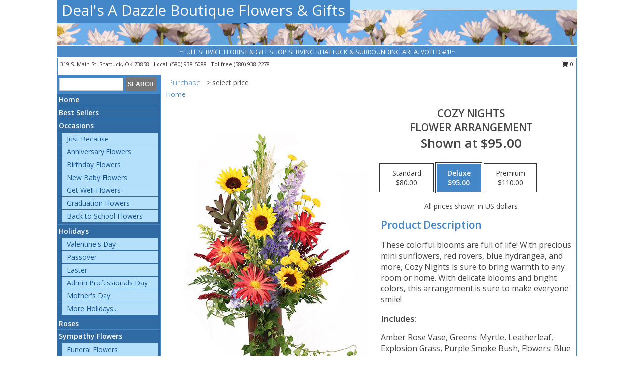

--- FILE ---
content_type: text/html; charset=UTF-8
request_url: https://www.dealsadazzleboutique.com/product/va92819/cozy-nights
body_size: 14519
content:
		<!DOCTYPE html>
		<html xmlns="http://www.w3.org/1999/xhtml" xml:lang="en" lang="en" xmlns:fb="http://www.facebook.com/2008/fbml">
		<head>
			<title>Cozy Nights Flower Arrangement in Shattuck, OK - Deal's A Dazzle Boutique Flowers & Gifts</title>
            <meta http-equiv="Content-Type" content="text/html; charset=UTF-8" />
            <meta name="description" content = "These colorful blooms are full of life! With precious mini sunflowers, red rovers, blue hydrangea, and more, Cozy Nights is sure to bring warmth to any room or home. With delicate blooms and bright colors, this arrangement is sure to make everyone smile!  Order Cozy Nights Flower Arrangement from Deal&#039;s A Dazzle Boutique Flowers &amp; Gifts - Shattuck, OK Florist &amp; Flower Shop." />
            <meta name="keywords" content = "Deal&#039;s A Dazzle Boutique Flowers &amp; Gifts, Cozy Nights Flower Arrangement, Shattuck, OK, Oklahoma" />

            <meta property="og:title" content="Deal&#039;s A Dazzle Boutique Flowers &amp; Gifts" />
            <meta property="og:description" content="These colorful blooms are full of life! With precious mini sunflowers, red rovers, blue hydrangea, and more, Cozy Nights is sure to bring warmth to any room or home. With delicate blooms and bright colors, this arrangement is sure to make everyone smile!  Order Cozy Nights Flower Arrangement from Deal&#039;s A Dazzle Boutique Flowers &amp; Gifts - Shattuck, OK Florist &amp; Flower Shop." />
            <meta property="og:type" content="company" />
            <meta property="og:url" content="https://www.dealsadazzleboutique.com/product/va92819/cozy-nights" />
            <meta property="og:site_name" content="Deal&#039;s A Dazzle Boutique Flowers &amp; Gifts" >
            <meta property="og:image" content="https://cdn.myfsn.com/flowerdatabase/c/cozy-nights-flower-arrangement-VA92819.425.jpg">
            <meta property="og:image:secure_url" content="https://cdn.myfsn.com/flowerdatabase/c/cozy-nights-flower-arrangement-VA92819.425.jpg" >
            <meta property="fb:admins" content="1379470747" />
            <meta name="viewport" content="width=device-width, initial-scale=1">
            <link rel="apple-touch-icon" href="https://cdn.myfsn.com/myfsn/images/touch-icons/apple-touch-icon.png" />
            <link rel="apple-touch-icon" sizes="120x120" href="https://cdn.myfsn.com/myfsn/images/touch-icons/apple-touch-icon-120x120.png" />
            <link rel="apple-touch-icon" sizes="152x152" href="https://cdn.myfsn.com/myfsn/images/touch-icons/apple-touch-icon-152x152.png" />
            <link rel="apple-touch-icon" sizes="167x167" href="https://cdn.myfsn.com/myfsn/images/touch-icons/apple-touch-icon-167x167.png" />
            <link rel="apple-touch-icon" sizes="180x180" href="https://cdn.myfsn.com/myfsn/images/touch-icons/apple-touch-icon-180x180.png" />
            <link rel="icon" sizes="192x192" href="https://cdn.myfsn.com/myfsn/images/touch-icons/touch-icon-192x192.png">
			<link href="https://fonts.googleapis.com/css?family=Open+Sans:300,400,600&display=swap" rel="stylesheet" media="print" onload="this.media='all'; this.onload=null;" type="text/css">
			<link href="https://cdn.myfsn.com/js/jquery/slicknav/slicknav.min.css" rel="stylesheet" media="print" onload="this.media='all'; this.onload=null;" type="text/css">
			<link href="https://cdn.myfsn.com/js/jquery/jquery-ui-1.13.1-myfsn/jquery-ui.min.css" rel="stylesheet" media="print" onload="this.media='all'; this.onload=null;" type="text/css">
			<link href="https://cdn.myfsn.com/css/myfsn/base.css?v=191" rel="stylesheet" type="text/css">
			            <link rel="stylesheet" href="https://cdnjs.cloudflare.com/ajax/libs/font-awesome/5.15.4/css/all.min.css" media="print" onload="this.media='all'; this.onload=null;" type="text/css" integrity="sha384-DyZ88mC6Up2uqS4h/KRgHuoeGwBcD4Ng9SiP4dIRy0EXTlnuz47vAwmeGwVChigm" crossorigin="anonymous">
            <link href="https://cdn.myfsn.com/css/myfsn/templates/standard/standard.css.php?v=191&color=ltblue" rel="stylesheet" type="text/css" />            <link href="https://cdn.myfsn.com/css/myfsn/stylesMobile.css.php?v=191&solidColor1=535353&solidColor2=535353&pattern=florish-bg.png&multiColor=0&color=ltblue&template=standardTemplate" rel="stylesheet" type="text/css" media="(max-width: 974px)">

            <link rel="stylesheet" href="https://cdn.myfsn.com/js/myfsn/front-end-dist/assets/layout-classic-Cq4XolPY.css" />
<link rel="modulepreload" href="https://cdn.myfsn.com/js/myfsn/front-end-dist/assets/layout-classic-V2NgZUhd.js" />
<script type="module" src="https://cdn.myfsn.com/js/myfsn/front-end-dist/assets/layout-classic-V2NgZUhd.js"></script>

            			<link rel="canonical" href="" />
			<script type="text/javascript" src="https://cdn.myfsn.com/js/jquery/jquery-3.6.0.min.js"></script>
                            <script type="text/javascript" src="https://cdn.myfsn.com/js/jquery/jquery-migrate-3.3.2.min.js"></script>
            
            <script defer type="text/javascript" src="https://cdn.myfsn.com/js/jquery/jquery-ui-1.13.1-myfsn/jquery-ui.min.js"></script>
            <script> jQuery.noConflict(); $j = jQuery; </script>
            <script>
                var _gaq = _gaq || [];
            </script>

			<script type="text/javascript" src="https://cdn.myfsn.com/js/jquery/slicknav/jquery.slicknav.min.js"></script>
			<script defer type="text/javascript" src="https://cdn.myfsn.com/js/myfsnProductInfo.js?v=191"></script>

        <!-- Upgraded to XHR based Google Analytics Code -->
                <script async src="https://www.googletagmanager.com/gtag/js?id=G-8KGH8NXBGM"></script>
        <script>
            window.dataLayer = window.dataLayer || [];
            function gtag(){dataLayer.push(arguments);}
            gtag('js', new Date());

                            gtag('config', 'G-8KGH8NXBGM');
                                gtag('config', 'G-EMLZ5PGJB1');
                        </script>
                    <script>
				function toggleHolidays(){
					$j(".hiddenHoliday").toggle();
				}
				
				function ping_url(a) {
					try { $j.ajax({ url: a, type: 'POST' }); }
					catch(ex) { }
					return true;
				}
				
				$j(function(){
					$j(".cartCount").append($j(".shoppingCartLink>a").text());
				});

			</script>
            <script type="text/javascript">
    (function(c,l,a,r,i,t,y){
        c[a]=c[a]||function(){(c[a].q=c[a].q||[]).push(arguments)};
        t=l.createElement(r);t.async=1;t.src="https://www.clarity.ms/tag/"+i;
        y=l.getElementsByTagName(r)[0];y.parentNode.insertBefore(t,y);
    })(window, document, "clarity", "script", "mma3ui9wm4");
</script>            <script type="application/ld+json">{"@context":"https:\/\/schema.org","@type":"LocalBusiness","@id":"https:\/\/www.dealsadazzleboutique.com","name":"Deal's A Dazzle Boutique Flowers & Gifts","telephone":"5809385088","email":"shy1deal@yahoo.com","url":"https:\/\/www.dealsadazzleboutique.com","priceRange":"35 - 700","address":{"@type":"PostalAddress","streetAddress":"319 S. Main St.","addressLocality":"Shattuck","addressRegion":"OK","postalCode":"73858","addressCountry":"USA"},"geo":{"@type":"GeoCoordinates","latitude":"36.27380","longitude":"-99.88150"},"image":"https:\/\/cdn.atwilltech.com\/myfsn\/images\/touch-icons\/touch-icon-192x192.png","openingHoursSpecification":[{"@type":"OpeningHoursSpecification","dayOfWeek":"Monday","opens":"10:00:00","closes":"16:00:00"},{"@type":"OpeningHoursSpecification","dayOfWeek":"Tuesday","opens":"10:00:00","closes":"16:00:00"},{"@type":"OpeningHoursSpecification","dayOfWeek":"Wednesday","opens":"10:00:00","closes":"16:00:00"},{"@type":"OpeningHoursSpecification","dayOfWeek":"Thursday","opens":"10:00:00","closes":"16:00:00"},{"@type":"OpeningHoursSpecification","dayOfWeek":"Friday","opens":"10:00:00","closes":"16:00:00"},{"@type":"OpeningHoursSpecification","dayOfWeek":"Saturday","opens":"00:00","closes":"00:00"},{"@type":"OpeningHoursSpecification","dayOfWeek":"Sunday","opens":"00:00","closes":"00:00"}],"specialOpeningHoursSpecification":[],"sameAs":["https:\/\/www.facebook.com\/pages\/Deals-A-Dazzle-Boutique-Flowers-Gifts\/112679945559545","https:\/\/www.google.com\/maps?cid=6433610504700470250&_ga=2.132613582.170243732.1595253635-718406209.1571163415","https:\/\/www.yelp.com\/biz\/deals-a-dazzle-boutique-flowers-and-gifts-shattuck-2?osq=deal%27s+a+dazzle"],"areaServed":{"@type":"Place","name":["Arnett","Darrouzett","Fargo","Follett","Gage","Higgins","Laverne","Shattuck"]}}</script>            <script type="application/ld+json">{"@context":"https:\/\/schema.org","@type":"Service","serviceType":"Florist","provider":{"@type":"LocalBusiness","@id":"https:\/\/www.dealsadazzleboutique.com"}}</script>            <script type="application/ld+json">{"@context":"https:\/\/schema.org","@type":"BreadcrumbList","name":"Site Map","itemListElement":[{"@type":"ListItem","position":1,"item":{"name":"Home","@id":"https:\/\/www.dealsadazzleboutique.com\/"}},{"@type":"ListItem","position":2,"item":{"name":"Best Sellers","@id":"https:\/\/www.dealsadazzleboutique.com\/best-sellers.php"}},{"@type":"ListItem","position":3,"item":{"name":"Occasions","@id":"https:\/\/www.dealsadazzleboutique.com\/all_occasions.php"}},{"@type":"ListItem","position":4,"item":{"name":"Just Because","@id":"https:\/\/www.dealsadazzleboutique.com\/any_occasion.php"}},{"@type":"ListItem","position":5,"item":{"name":"Anniversary Flowers","@id":"https:\/\/www.dealsadazzleboutique.com\/anniversary.php"}},{"@type":"ListItem","position":6,"item":{"name":"Birthday Flowers","@id":"https:\/\/www.dealsadazzleboutique.com\/birthday.php"}},{"@type":"ListItem","position":7,"item":{"name":"New Baby Flowers","@id":"https:\/\/www.dealsadazzleboutique.com\/new_baby.php"}},{"@type":"ListItem","position":8,"item":{"name":"Get Well Flowers","@id":"https:\/\/www.dealsadazzleboutique.com\/get_well.php"}},{"@type":"ListItem","position":9,"item":{"name":"Graduation Flowers","@id":"https:\/\/www.dealsadazzleboutique.com\/graduation-flowers"}},{"@type":"ListItem","position":10,"item":{"name":"Back to School Flowers","@id":"https:\/\/www.dealsadazzleboutique.com\/back-to-school-flowers"}},{"@type":"ListItem","position":11,"item":{"name":"Holidays","@id":"https:\/\/www.dealsadazzleboutique.com\/holidays.php"}},{"@type":"ListItem","position":12,"item":{"name":"Valentine's Day","@id":"https:\/\/www.dealsadazzleboutique.com\/valentines-day-flowers.php"}},{"@type":"ListItem","position":13,"item":{"name":"Passover","@id":"https:\/\/www.dealsadazzleboutique.com\/passover.php"}},{"@type":"ListItem","position":14,"item":{"name":"Easter","@id":"https:\/\/www.dealsadazzleboutique.com\/easter-flowers.php"}},{"@type":"ListItem","position":15,"item":{"name":"Admin Professionals Day","@id":"https:\/\/www.dealsadazzleboutique.com\/admin-professionals-day-flowers.php"}},{"@type":"ListItem","position":16,"item":{"name":"Mother's Day","@id":"https:\/\/www.dealsadazzleboutique.com\/mothers-day-flowers.php"}},{"@type":"ListItem","position":17,"item":{"name":"Father's Day","@id":"https:\/\/www.dealsadazzleboutique.com\/fathers-day-flowers.php"}},{"@type":"ListItem","position":18,"item":{"name":"Rosh Hashanah","@id":"https:\/\/www.dealsadazzleboutique.com\/rosh-hashanah.php"}},{"@type":"ListItem","position":19,"item":{"name":"Grandparents Day","@id":"https:\/\/www.dealsadazzleboutique.com\/grandparents-day-flowers.php"}},{"@type":"ListItem","position":20,"item":{"name":"Thanksgiving (CAN)","@id":"https:\/\/www.dealsadazzleboutique.com\/thanksgiving-flowers-can.php"}},{"@type":"ListItem","position":21,"item":{"name":"National Boss Day","@id":"https:\/\/www.dealsadazzleboutique.com\/national-boss-day"}},{"@type":"ListItem","position":22,"item":{"name":"Sweetest Day","@id":"https:\/\/www.dealsadazzleboutique.com\/holidays.php\/sweetest-day"}},{"@type":"ListItem","position":23,"item":{"name":"Halloween","@id":"https:\/\/www.dealsadazzleboutique.com\/halloween-flowers.php"}},{"@type":"ListItem","position":24,"item":{"name":"Thanksgiving (USA)","@id":"https:\/\/www.dealsadazzleboutique.com\/thanksgiving-flowers-usa.php"}},{"@type":"ListItem","position":25,"item":{"name":"Hanukkah","@id":"https:\/\/www.dealsadazzleboutique.com\/hanukkah.php"}},{"@type":"ListItem","position":26,"item":{"name":"Kwanzaa","@id":"https:\/\/www.dealsadazzleboutique.com\/kwanzaa.php"}},{"@type":"ListItem","position":27,"item":{"name":"Christmas","@id":"https:\/\/www.dealsadazzleboutique.com\/christmas-flowers.php"}},{"@type":"ListItem","position":28,"item":{"name":"Roses","@id":"https:\/\/www.dealsadazzleboutique.com\/roses.php"}},{"@type":"ListItem","position":29,"item":{"name":"Sympathy Flowers","@id":"https:\/\/www.dealsadazzleboutique.com\/sympathy-flowers"}},{"@type":"ListItem","position":30,"item":{"name":"Funeral Flowers","@id":"https:\/\/www.dealsadazzleboutique.com\/sympathy.php"}},{"@type":"ListItem","position":31,"item":{"name":"Standing Sprays & Wreaths","@id":"https:\/\/www.dealsadazzleboutique.com\/sympathy-flowers\/standing-sprays"}},{"@type":"ListItem","position":32,"item":{"name":"Casket Flowers","@id":"https:\/\/www.dealsadazzleboutique.com\/sympathy-flowers\/casket-flowers"}},{"@type":"ListItem","position":33,"item":{"name":"Sympathy Arrangements","@id":"https:\/\/www.dealsadazzleboutique.com\/sympathy-flowers\/sympathy-arrangements"}},{"@type":"ListItem","position":34,"item":{"name":"Cremation and Memorial","@id":"https:\/\/www.dealsadazzleboutique.com\/sympathy-flowers\/cremation-and-memorial"}},{"@type":"ListItem","position":35,"item":{"name":"For The Home","@id":"https:\/\/www.dealsadazzleboutique.com\/sympathy-flowers\/for-the-home"}},{"@type":"ListItem","position":36,"item":{"name":"Plants","@id":"https:\/\/www.dealsadazzleboutique.com\/plants.php"}},{"@type":"ListItem","position":37,"item":{"name":"Seasonal","@id":"https:\/\/www.dealsadazzleboutique.com\/seasonal.php"}},{"@type":"ListItem","position":38,"item":{"name":"Winter Flowers","@id":"https:\/\/www.dealsadazzleboutique.com\/winter-flowers.php"}},{"@type":"ListItem","position":39,"item":{"name":"Spring Flowers","@id":"https:\/\/www.dealsadazzleboutique.com\/spring-flowers.php"}},{"@type":"ListItem","position":40,"item":{"name":"Summer Flowers","@id":"https:\/\/www.dealsadazzleboutique.com\/summer-flowers.php"}},{"@type":"ListItem","position":41,"item":{"name":"Fall Flowers","@id":"https:\/\/www.dealsadazzleboutique.com\/fall-flowers.php"}},{"@type":"ListItem","position":42,"item":{"name":"Modern\/Tropical Designs","@id":"https:\/\/www.dealsadazzleboutique.com\/high-styles"}},{"@type":"ListItem","position":43,"item":{"name":"Gift Baskets","@id":"https:\/\/www.dealsadazzleboutique.com\/gift-baskets"}},{"@type":"ListItem","position":44,"item":{"name":"Gift Items","@id":"https:\/\/www.dealsadazzleboutique.com\/gift_items.php"}},{"@type":"ListItem","position":45,"item":{"name":"Wedding Flowers","@id":"https:\/\/www.dealsadazzleboutique.com\/wedding-flowers"}},{"@type":"ListItem","position":46,"item":{"name":"Wedding Bouquets","@id":"https:\/\/www.dealsadazzleboutique.com\/wedding-bouquets"}},{"@type":"ListItem","position":47,"item":{"name":"Wedding Party Flowers","@id":"https:\/\/www.dealsadazzleboutique.com\/wedding-party-flowers"}},{"@type":"ListItem","position":48,"item":{"name":"Reception Flowers","@id":"https:\/\/www.dealsadazzleboutique.com\/reception-flowers"}},{"@type":"ListItem","position":49,"item":{"name":"Ceremony Flowers","@id":"https:\/\/www.dealsadazzleboutique.com\/ceremony-flowers"}},{"@type":"ListItem","position":50,"item":{"name":"Patriotic Flowers","@id":"https:\/\/www.dealsadazzleboutique.com\/patriotic-flowers"}},{"@type":"ListItem","position":51,"item":{"name":"Prom Flowers","@id":"https:\/\/www.dealsadazzleboutique.com\/prom-flowers"}},{"@type":"ListItem","position":52,"item":{"name":"Corsages","@id":"https:\/\/www.dealsadazzleboutique.com\/prom-flowers\/corsages"}},{"@type":"ListItem","position":53,"item":{"name":"Boutonnieres","@id":"https:\/\/www.dealsadazzleboutique.com\/prom-flowers\/boutonnieres"}},{"@type":"ListItem","position":54,"item":{"name":"Hairpieces & Handheld Bouquets","@id":"https:\/\/www.dealsadazzleboutique.com\/prom-flowers\/hairpieces-handheld-bouquets"}},{"@type":"ListItem","position":55,"item":{"name":"En Espa\u00f1ol","@id":"https:\/\/www.dealsadazzleboutique.com\/en-espanol.php"}},{"@type":"ListItem","position":56,"item":{"name":"Love & Romance","@id":"https:\/\/www.dealsadazzleboutique.com\/love-romance"}},{"@type":"ListItem","position":57,"item":{"name":"About Us","@id":"https:\/\/www.dealsadazzleboutique.com\/about_us.php"}},{"@type":"ListItem","position":58,"item":{"name":"Luxury","@id":"https:\/\/www.dealsadazzleboutique.com\/luxury"}},{"@type":"ListItem","position":59,"item":{"name":"Reviews","@id":"https:\/\/www.dealsadazzleboutique.com\/reviews.php"}},{"@type":"ListItem","position":60,"item":{"name":"Custom Orders","@id":"https:\/\/www.dealsadazzleboutique.com\/custom_orders.php"}},{"@type":"ListItem","position":61,"item":{"name":"Special Offers","@id":"https:\/\/www.dealsadazzleboutique.com\/special_offers.php"}},{"@type":"ListItem","position":62,"item":{"name":"Contact Us","@id":"https:\/\/www.dealsadazzleboutique.com\/contact_us.php"}},{"@type":"ListItem","position":63,"item":{"name":"Flower Delivery","@id":"https:\/\/www.dealsadazzleboutique.com\/flower-delivery.php"}},{"@type":"ListItem","position":64,"item":{"name":"Funeral Home Flower Delivery","@id":"https:\/\/www.dealsadazzleboutique.com\/funeral-home-delivery.php"}},{"@type":"ListItem","position":65,"item":{"name":"Hospital Flower Delivery","@id":"https:\/\/www.dealsadazzleboutique.com\/hospital-delivery.php"}},{"@type":"ListItem","position":66,"item":{"name":"Site Map","@id":"https:\/\/www.dealsadazzleboutique.com\/site_map.php"}},{"@type":"ListItem","position":67,"item":{"name":"COVID-19-Update","@id":"https:\/\/www.dealsadazzleboutique.com\/covid-19-update"}},{"@type":"ListItem","position":68,"item":{"name":"Pricing & Substitution Policy","@id":"https:\/\/www.dealsadazzleboutique.com\/pricing-substitution-policy"}}]}</script>		</head>
		<body>
        		<div id="wrapper" class="js-nav-popover-boundary">
        <button onclick="window.location.href='#content'" class="skip-link">Skip to Main Content</button>
		<div style="font-size:22px;padding-top:1rem;display:none;" class='topMobileLink topMobileLeft'>
			<a style="text-decoration:none;display:block; height:45px;" onclick="return ping_url('/request/trackPhoneClick.php?clientId=329550&number=5809382278');" href="tel:+1-580-938-2278">
				<span style="vertical-align: middle;" class="fas fa-mobile fa-2x"></span>
					<span>(580) 938-2278</span>
			</a>
		</div>
		<div style="font-size:22px;padding-top:1rem;display:none;" class='topMobileLink topMobileRight'>
			<a href="#" onclick="$j('.shoppingCartLink').submit()" role="button" class='hoverLink' aria-label="View Items in Cart" style='font-weight: normal;
				text-decoration: none; font-size:22px;display:block; height:45px;'>
				<span style='padding-right:15px;' class='fa fa-shopping-cart fa-lg' aria-hidden='true'></span>
                <span class='cartCount' style='text-transform: none;'></span>
            </a>
		</div>
        <header><div class='socHeaderMsg'></div>		<div id="header">
			<div id="flowershopInfo">
				<div id="infoText">
					<h1 id="title"><a tabindex="1" href="https://www.dealsadazzleboutique.com">Deal's A Dazzle Boutique Flowers & Gifts</a></h1>
				</div>
			</div>
			<div id="tagline">~FULL SERVICE FLORIST & GIFT SHOP SERVING SHATTUCK & SURROUNDING AREA. VOTED #1!~</div>
		</div>	<div style="clear:both"></div>
		<div id="address">
		            <div style="float: right">
                <form class="shoppingCartLink" action="https://www.dealsadazzleboutique.com/Shopping_Cart.php" method="post" style="display:inline-block;">
                <input type="hidden" name="cartId" value="">
                <input type="hidden" name="sessionId" value="">
                <input type="hidden" name="shop_id" value="5809385088">
                <input type="hidden" name="order_src" value="">
                <input type="hidden" name="url_promo" value="">
                    <a href="#" class="shoppingCartText" onclick="$j('.shoppingCartLink').submit()" role="button" aria-label="View Items in Cart">
                    <span class="fa fa-shopping-cart fa-fw" aria-hidden="true"></span>
                    0                    </a>
                </form>
            </div>
                    <div style="float:left;">
            <span><span>319 S. Main St. </span><span>Shattuck</span>, <span class="region">OK</span> <span class="postal-code">73858</span></span>            <span>&nbsp Local: </span>        <a  class="phoneNumberLink" href='tel: +1-580-938-5088' aria-label="Call local number: +1-580-938-5088"
            onclick="return ping_url('/request/trackPhoneClick.php?clientId=329550&number=5809385088');" >
            (580) 938-5088        </a>
        <span>&nbsp Tollfree </span>        <a  class="phoneNumberLink" href='tel: +1-580-938-2278' aria-label="Call tollfree number: +1-580-938-2278"
            onclick="return ping_url('/request/trackPhoneClick.php?clientId=329550&number=5809382278');" >
            (580) 938-2278        </a>
                    </div>
				<div style="clear:both"></div>
		</div>
		<div style="clear:both"></div>
		</header>			<div class="contentNavWrapper">
			<div id="navigation">
								<div class="navSearch">
										<form action="https://www.dealsadazzleboutique.com/search_site.php" method="get" role="search" aria-label="Product">
						<input type="text" class="myFSNSearch" aria-label="Product Search" title='Product Search' name="myFSNSearch" value="" >
						<input type="submit" value="SEARCH">
					</form>
									</div>
								<div style="clear:both"></div>
                <nav aria-label="Site">
                    <ul id="mainMenu">
                    <li class="hideForFull">
                        <a class='mobileDialogLink' onclick="return ping_url('/request/trackPhoneClick.php?clientId=329550&number=5809382278');" href="tel:+1-580-938-2278">
                            <span style="vertical-align: middle;" class="fas fa-mobile fa-2x"></span>
                            <span>(580) 938-2278</span>
                        </a>
                    </li>
                    <li class="hideForFull">
                        <div class="mobileNavSearch">
                                                        <form id="mobileSearchForm" action="https://www.dealsadazzleboutique.com/search_site.php" method="get" role="search" aria-label="Product">
                                <input type="text" title='Product Search' aria-label="Product Search" class="myFSNSearch" name="myFSNSearch">
                                <img style="width:32px;display:inline-block;vertical-align:middle;cursor:pointer" src="https://cdn.myfsn.com/myfsn/images/mag-glass.png" alt="search" onclick="$j('#mobileSearchForm').submit()">
                            </form>
                                                    </div>
                    </li>

                    <li><a href="https://www.dealsadazzleboutique.com/" title="Home" style="text-decoration: none;">Home</a></li><li><a href="https://www.dealsadazzleboutique.com/best-sellers.php" title="Best Sellers" style="text-decoration: none;">Best Sellers</a></li><li><a href="https://www.dealsadazzleboutique.com/all_occasions.php" title="Occasions" style="text-decoration: none;">Occasions</a><ul><li><a href="https://www.dealsadazzleboutique.com/any_occasion.php" title="Just Because">Just Because</a></li>
<li><a href="https://www.dealsadazzleboutique.com/anniversary.php" title="Anniversary Flowers">Anniversary Flowers</a></li>
<li><a href="https://www.dealsadazzleboutique.com/birthday.php" title="Birthday Flowers">Birthday Flowers</a></li>
<li><a href="https://www.dealsadazzleboutique.com/new_baby.php" title="New Baby Flowers">New Baby Flowers</a></li>
<li><a href="https://www.dealsadazzleboutique.com/get_well.php" title="Get Well Flowers">Get Well Flowers</a></li>
<li><a href="https://www.dealsadazzleboutique.com/graduation-flowers" title="Graduation Flowers">Graduation Flowers</a></li>
<li><a href="https://www.dealsadazzleboutique.com/back-to-school-flowers" title="Back to School Flowers">Back to School Flowers</a></li>
</ul></li><li><a href="https://www.dealsadazzleboutique.com/holidays.php" title="Holidays" style="text-decoration: none;">Holidays</a><ul><li><a href="https://www.dealsadazzleboutique.com/valentines-day-flowers.php" title="Valentine's Day">Valentine's Day</a></li>
<li><a href="https://www.dealsadazzleboutique.com/passover.php" title="Passover">Passover</a></li>
<li><a href="https://www.dealsadazzleboutique.com/easter-flowers.php" title="Easter">Easter</a></li>
<li><a href="https://www.dealsadazzleboutique.com/admin-professionals-day-flowers.php" title="Admin Professionals Day">Admin Professionals Day</a></li>
<li><a href="https://www.dealsadazzleboutique.com/mothers-day-flowers.php" title="Mother's Day">Mother's Day</a></li>
<li><a role='button' name='holidays' href='javascript:' onclick='toggleHolidays()' title="Holidays">More Holidays...</a></li>
<li class="hiddenHoliday"><a href="https://www.dealsadazzleboutique.com/fathers-day-flowers.php"  title="Father's Day">Father's Day</a></li>
<li class="hiddenHoliday"><a href="https://www.dealsadazzleboutique.com/rosh-hashanah.php"  title="Rosh Hashanah">Rosh Hashanah</a></li>
<li class="hiddenHoliday"><a href="https://www.dealsadazzleboutique.com/grandparents-day-flowers.php"  title="Grandparents Day">Grandparents Day</a></li>
<li class="hiddenHoliday"><a href="https://www.dealsadazzleboutique.com/thanksgiving-flowers-can.php"  title="Thanksgiving (CAN)">Thanksgiving (CAN)</a></li>
<li class="hiddenHoliday"><a href="https://www.dealsadazzleboutique.com/national-boss-day"  title="National Boss Day">National Boss Day</a></li>
<li class="hiddenHoliday"><a href="https://www.dealsadazzleboutique.com/holidays.php/sweetest-day"  title="Sweetest Day">Sweetest Day</a></li>
<li class="hiddenHoliday"><a href="https://www.dealsadazzleboutique.com/halloween-flowers.php"  title="Halloween">Halloween</a></li>
<li class="hiddenHoliday"><a href="https://www.dealsadazzleboutique.com/thanksgiving-flowers-usa.php"  title="Thanksgiving (USA)">Thanksgiving (USA)</a></li>
<li class="hiddenHoliday"><a href="https://www.dealsadazzleboutique.com/hanukkah.php"  title="Hanukkah">Hanukkah</a></li>
<li class="hiddenHoliday"><a href="https://www.dealsadazzleboutique.com/christmas-flowers.php"  title="Christmas">Christmas</a></li>
<li class="hiddenHoliday"><a href="https://www.dealsadazzleboutique.com/kwanzaa.php"  title="Kwanzaa">Kwanzaa</a></li>
</ul></li><li><a href="https://www.dealsadazzleboutique.com/roses.php" title="Roses" style="text-decoration: none;">Roses</a></li><li><a href="https://www.dealsadazzleboutique.com/sympathy-flowers" title="Sympathy Flowers" style="text-decoration: none;">Sympathy Flowers</a><ul><li><a href="https://www.dealsadazzleboutique.com/sympathy.php" title="Funeral Flowers">Funeral Flowers</a></li>
<li><a href="https://www.dealsadazzleboutique.com/sympathy-flowers/standing-sprays" title="Standing Sprays & Wreaths">Standing Sprays & Wreaths</a></li>
<li><a href="https://www.dealsadazzleboutique.com/sympathy-flowers/casket-flowers" title="Casket Flowers">Casket Flowers</a></li>
<li><a href="https://www.dealsadazzleboutique.com/sympathy-flowers/sympathy-arrangements" title="Sympathy Arrangements">Sympathy Arrangements</a></li>
<li><a href="https://www.dealsadazzleboutique.com/sympathy-flowers/cremation-and-memorial" title="Cremation and Memorial">Cremation and Memorial</a></li>
<li><a href="https://www.dealsadazzleboutique.com/sympathy-flowers/for-the-home" title="For The Home">For The Home</a></li>
</ul></li><li><a href="https://www.dealsadazzleboutique.com/plants.php" title="Plants" style="text-decoration: none;">Plants</a></li><li><a href="https://www.dealsadazzleboutique.com/seasonal.php" title="Seasonal" style="text-decoration: none;">Seasonal</a><ul><li><a href="https://www.dealsadazzleboutique.com/winter-flowers.php" title="Winter Flowers">Winter Flowers</a></li>
<li><a href="https://www.dealsadazzleboutique.com/spring-flowers.php" title="Spring Flowers">Spring Flowers</a></li>
<li><a href="https://www.dealsadazzleboutique.com/summer-flowers.php" title="Summer Flowers">Summer Flowers</a></li>
<li><a href="https://www.dealsadazzleboutique.com/fall-flowers.php" title="Fall Flowers">Fall Flowers</a></li>
</ul></li><li><a href="https://www.dealsadazzleboutique.com/high-styles" title="Modern/Tropical Designs" style="text-decoration: none;">Modern/Tropical Designs</a></li><li><a href="https://www.dealsadazzleboutique.com/gift-baskets" title="Gift Baskets" style="text-decoration: none;">Gift Baskets</a></li><li><a href="https://www.dealsadazzleboutique.com/gift_items.php" title="Gift Items" style="text-decoration: none;">Gift Items</a></li><li><a href="https://www.dealsadazzleboutique.com/wedding-flowers" title="Wedding Flowers" style="text-decoration: none;">Wedding Flowers</a></li><li><a href="https://www.dealsadazzleboutique.com/wedding-bouquets" title="Wedding Bouquets" style="text-decoration: none;">Wedding Bouquets</a></li><li><a href="https://www.dealsadazzleboutique.com/wedding-party-flowers" title="Wedding Party Flowers" style="text-decoration: none;">Wedding Party Flowers</a></li><li><a href="https://www.dealsadazzleboutique.com/reception-flowers" title="Reception Flowers" style="text-decoration: none;">Reception Flowers</a></li><li><a href="https://www.dealsadazzleboutique.com/ceremony-flowers" title="Ceremony Flowers" style="text-decoration: none;">Ceremony Flowers</a></li><li><a href="https://www.dealsadazzleboutique.com/patriotic-flowers" title="Patriotic Flowers" style="text-decoration: none;">Patriotic Flowers</a></li><li><a href="https://www.dealsadazzleboutique.com/prom-flowers" title="Prom Flowers" style="text-decoration: none;">Prom Flowers</a><ul><li><a href="https://www.dealsadazzleboutique.com/prom-flowers/corsages" title="Corsages">Corsages</a></li>
<li><a href="https://www.dealsadazzleboutique.com/prom-flowers/boutonnieres" title="Boutonnieres">Boutonnieres</a></li>
<li><a href="https://www.dealsadazzleboutique.com/prom-flowers/hairpieces-handheld-bouquets" title="Hairpieces & Handheld Bouquets">Hairpieces & Handheld Bouquets</a></li>
</ul></li><li><a href="https://www.dealsadazzleboutique.com/en-espanol.php" title="En Español" style="text-decoration: none;">En Español</a></li><li><a href="https://www.dealsadazzleboutique.com/love-romance" title="Love & Romance" style="text-decoration: none;">Love & Romance</a></li><li><a href="https://www.dealsadazzleboutique.com/about_us.php" title="About Us" style="text-decoration: none;">About Us</a></li><li><a href="https://www.dealsadazzleboutique.com/luxury" title="Luxury" style="text-decoration: none;">Luxury</a></li><li><a href="https://www.dealsadazzleboutique.com/custom_orders.php" title="Custom Orders" style="text-decoration: none;">Custom Orders</a></li><li><a href="https://www.dealsadazzleboutique.com/covid-19-update" title="COVID-19-Update" style="text-decoration: none;">COVID-19-Update</a></li><li><a href="https://www.dealsadazzleboutique.com/pricing-substitution-policy" title="Pricing & Substitution Policy" style="text-decoration: none;">Pricing & Substitution Policy</a></li>                    </ul>
                </nav>
			<div style='margin-top:10px;margin-bottom:10px'></div></div>        <script>
            gtag('event', 'view_item', {
                currency: "USD",
                value: 95,
                items: [
                    {
                        item_id: "VA92819",
                        item_name: "Cozy Nights",
                        item_category: "Flower Arrangement",
                        price: 95,
                        quantity: 1
                    }
                ]
            });
        </script>
        
    <main id="content">
        <div id="pageTitle">Purchase</div>
        <div id="subTitle" style="color:#535353">&gt; select price</div>
        <div class='breadCrumb'> <a href="https://www.dealsadazzleboutique.com/" title="Home">Home</a></div> <!-- Begin Feature -->

                        <style>
                #footer {
                    float:none;
                    margin: auto;
                    width: 1050px;
                    background-color: #ffffff;
                }
                .contentNavWrapper {
                    overflow: auto;
                }
                </style>
                        <div>
            <script type="application/ld+json">{"@context":"https:\/\/schema.org","@type":"Product","name":"COZY NIGHTS","brand":{"@type":"Brand","name":"Deal's A Dazzle Boutique Flowers & Gifts"},"image":"https:\/\/cdn.myfsn.com\/flowerdatabase\/c\/cozy-nights-flower-arrangement-VA92819.300.jpg","description":"These colorful blooms are full of life! With precious mini sunflowers, red rovers, blue hydrangea, and more, Cozy Nights is sure to bring warmth to any room or home. With delicate blooms and bright colors, this arrangement is sure to make everyone smile! ","mpn":"VA92819","sku":"VA92819","offers":[{"@type":"AggregateOffer","lowPrice":"80.00","highPrice":"110.00","priceCurrency":"USD","offerCount":"1"},{"@type":"Offer","price":"80.00","url":"110.00","priceCurrency":"USD","availability":"https:\/\/schema.org\/InStock","priceValidUntil":"2100-12-31"}]}</script>            <div id="newInfoPageProductWrapper">
            <div id="newProductInfoLeft" class="clearFix">
            <div class="image">
                                <img class="norightclick productPageImage"
                                    width="365"
                    height="442"
                                src="https://cdn.myfsn.com/flowerdatabase/c/cozy-nights-flower-arrangement-VA92819.425.jpg"
                alt="Cozy Nights Flower Arrangement" />
                </div>
            </div>
            <div id="newProductInfoRight" class="clearFix">
                <form action="https://www.dealsadazzleboutique.com/Add_Product.php" method="post">
                    <input type="hidden" name="strPhotoID" value="VA92819">
                    <input type="hidden" name="page_id" value="">
                    <input type="hidden" name="shop_id" value="">
                    <input type="hidden" name="src" value="">
                    <input type="hidden" name="url_promo" value="">
                    <div id="productNameInfo">
                        <div style="font-size: 21px; font-weight: 900">
                            COZY NIGHTS<BR/>FLOWER ARRANGEMENT
                        </div>
                                                <div id="price-indicator"
                             style="font-size: 26px; font-weight: 900">
                            Shown at $95.00                        </div>
                                            </div>
                    <br>

                            <div class="flexContainer" id="newProductPricingInfoContainer">
                <br>
                <div id="newProductPricingInfoContainerInner">

                    <div class="price-flexbox" id="purchaseOptions">
                                                    <span class="price-radio-span">
                                <label for="fsn-id-0"
                                       class="price-label productHover ">
                                    <input type="radio"
                                           name="price_selected"
                                           data-price="$80.00"
                                           value = "1"
                                           class="price-notice price-button"
                                           id="fsn-id-0"
                                                                                       aria-label="Select pricing $80.00 for standard Flower Arrangement"
                                    >
                                    <span class="gridWrapper">
                                        <span class="light gridTop">Standard</span>
                                        <span class="heavy gridTop">Standard</span>
                                        <span class="light gridBottom">$80.00</span>
                                        <span class="heavy gridBottom">$80.00</span>
                                    </span>
                                </label>
                            </span>
                                                        <span class="price-radio-span">
                                <label for="fsn-id-1"
                                       class="price-label productHover pn-selected">
                                    <input type="radio"
                                           name="price_selected"
                                           data-price="$95.00"
                                           value = "2"
                                           class="price-notice price-button"
                                           id="fsn-id-1"
                                           checked                                            aria-label="Select pricing $95.00 for deluxe Flower Arrangement"
                                    >
                                    <span class="gridWrapper">
                                        <span class="light gridTop">Deluxe</span>
                                        <span class="heavy gridTop">Deluxe</span>
                                        <span class="light gridBottom">$95.00</span>
                                        <span class="heavy gridBottom">$95.00</span>
                                    </span>
                                </label>
                            </span>
                                                        <span class="price-radio-span">
                                <label for="fsn-id-2"
                                       class="price-label productHover ">
                                    <input type="radio"
                                           name="price_selected"
                                           data-price="$110.00"
                                           value = "3"
                                           class="price-notice price-button"
                                           id="fsn-id-2"
                                                                                       aria-label="Select pricing $110.00 for premium Flower Arrangement"
                                    >
                                    <span class="gridWrapper">
                                        <span class="light gridTop">Premium</span>
                                        <span class="heavy gridTop">Premium</span>
                                        <span class="light gridBottom">$110.00</span>
                                        <span class="heavy gridBottom">$110.00</span>
                                    </span>
                                </label>
                            </span>
                                                </div>
                </div>
            </div>
                                <p style="text-align: center">
                        All prices shown in US dollars                        </p>
                        
                                <div id="productDescription" class='descriptionClassic'>
                                    <h2>Product Description</h2>
                    <p style="font-size: 16px;" aria-label="Product Description">
                    These colorful blooms are full of life! With precious mini sunflowers, red rovers, blue hydrangea, and more, Cozy Nights is sure to bring warmth to any room or home. With delicate blooms and bright colors, this arrangement is sure to make everyone smile!                     </p>
                                <div id='includesHeader' aria-label='Recipe Header>'>Includes:</div>
                <p id="recipeContainer" aria-label="Recipe Content">
                    Amber Rose Vase, Greens: Myrtle, Leatherleaf, Explosion Grass, Purple Smoke Bush, Flowers: Blue Hydrangea, Red Rovers, Burgundy Upright Amaranthus, Mini Sunflowers, Yellow Button Poms, Blue Larkspurdelphinium, Solidago.                </p>
                </div>
                <div id="productPageUrgencyWrapper">
                                </div>
                <div id="productPageBuyButtonWrapper">
                            <style>
            .addToCartButton {
                font-size: 19px;
                background-color: #535353;
                color: white;
                padding: 3px;
                margin-top: 14px;
                cursor: pointer;
                display: block;
                text-decoration: none;
                font-weight: 300;
                width: 100%;
                outline-offset: -10px;
            }
        </style>
        <input type="submit" class="addToCartButton adaOnHoverCustomBackgroundColor adaButtonTextColor" value="Buy Now" aria-label="Buy Cozy Nights for $95.00" title="Buy Cozy Nights for $95.00">                </div>
                </form>
            </div>
            </div>
            </div>
                    <script>
                var dateSelectedClass = 'pn-selected';
                $j(function() {
                    $j('.price-notice').on('click', function() {
                        if(!$j(this).parent().hasClass(dateSelectedClass)) {
                            $j('.pn-selected').removeClass(dateSelectedClass);
                            $j(this).parent().addClass(dateSelectedClass);
                            $j('#price-indicator').text('Selected: ' + $j(this).data('price'));
                            if($j('.addToCartButton').length) {
                                const text = $j('.addToCartButton').attr("aria-label").replace(/\$\d+\.\d\d/, $j(this).data("price"));
                                $j('.addToCartButton').attr("aria-label", text);
                                $j('.addToCartButton').attr("title", text);
                            }
                        }
                    });
                });
            </script>
                <div class="clear"></div>
                <h2 id="suggestedProducts" class="suggestProducts">You might also be interested in these arrangements</h2>
        <div style="text-align:center">
            
            <div class="product_new productMedium">
                <div class="prodImageContainerM">
                    <a href="https://www.dealsadazzleboutique.com/product/dc1070220/valentines-day" aria-label="View Valentine&#039;s Day Custom Arrangement Info">
                        <img class="productImageMedium"
                                                    width="167"
                            height="203"
                                                src="https://cdn.myfsn.com/flowerdatabase/v/valentines-day-custom-arrangement-DC1070220.167.jpg"
                        alt="Valentine&#039;s Day Custom Arrangement"
                        />
                    </a>
                </div>
                <div class="productSubImageText">
                                        <div class='namePriceString'>
                        <span role="heading" aria-level="3" aria-label="VALENTINE&#039;S DAY CUSTOM ARRANGEMENT"
                              style='text-align: left;float: left;text-overflow: ellipsis;
                                width: 67%; white-space: nowrap; overflow: hidden'>VALENTINE'S DAY</span>
                        <span style='float: right;text-align: right; width:33%;'> $85.00</span>
                    </div>
                    <div style='clear: both'></div>
                    </div>
                    
                <div class="buttonSection adaOnHoverBackgroundColor">
                    <div style="display: inline-block; text-align: center; height: 100%">
                        <div class="button" style="display: inline-block; font-size: 16px; width: 100%; height: 100%;">
                                                            <a style="height: 100%; width: 100%" class="prodButton adaButtonTextColor" title="Buy Now"
                                   href="https://www.dealsadazzleboutique.com/Add_Product.php?strPhotoID=DC1070220&amp;price_selected=2&amp;page_id=16"
                                   aria-label="Buy VALENTINE&#039;S DAY Now for  $85.00">
                                    Buy Now                                </a>
                                                        </div>
                    </div>
                </div>
            </div>
            
            <div class="product_new productMedium">
                <div class="prodImageContainerM">
                    <a href="https://www.dealsadazzleboutique.com/product/va92219/pink-n-flirty" aria-label="View Pink N&#039; Flirty Floral Design Info">
                        <img class="productImageMedium"
                                                    width="167"
                            height="203"
                                                src="https://cdn.myfsn.com/flowerdatabase/p/pink-n-flirty-floral-design-VA92219.167.jpg"
                        alt="Pink N&#039; Flirty Floral Design"
                        />
                    </a>
                </div>
                <div class="productSubImageText">
                                        <div class='namePriceString'>
                        <span role="heading" aria-level="3" aria-label="PINK N&#039; FLIRTY FLORAL DESIGN"
                              style='text-align: left;float: left;text-overflow: ellipsis;
                                width: 67%; white-space: nowrap; overflow: hidden'>PINK N' FLIRTY</span>
                        <span style='float: right;text-align: right; width:33%;'> $70.00</span>
                    </div>
                    <div style='clear: both'></div>
                    </div>
                    
                <div class="buttonSection adaOnHoverBackgroundColor">
                    <div style="display: inline-block; text-align: center; height: 100%">
                        <div class="button" style="display: inline-block; font-size: 16px; width: 100%; height: 100%;">
                                                            <a style="height: 100%; width: 100%" class="prodButton adaButtonTextColor" title="Buy Now"
                                   href="https://www.dealsadazzleboutique.com/Add_Product.php?strPhotoID=VA92219&amp;price_selected=2&amp;page_id=16"
                                   aria-label="Buy PINK N&#039; FLIRTY Now for  $70.00">
                                    Buy Now                                </a>
                                                        </div>
                    </div>
                </div>
            </div>
            
            <div class="product_new productMedium">
                <div class="prodImageContainerM">
                    <a href="https://www.dealsadazzleboutique.com/product/va01016/softness" aria-label="View Softness Bouquet Info">
                        <img class="productImageMedium"
                                                    width="167"
                            height="203"
                                                src="https://cdn.myfsn.com/flowerdatabase/s/softness-bouquet.167.jpg"
                        alt="Softness Bouquet"
                        />
                    </a>
                </div>
                <div class="productSubImageText">
                                        <div class='namePriceString'>
                        <span role="heading" aria-level="3" aria-label="SOFTNESS BOUQUET"
                              style='text-align: left;float: left;text-overflow: ellipsis;
                                width: 67%; white-space: nowrap; overflow: hidden'>SOFTNESS</span>
                        <span style='float: right;text-align: right; width:33%;'> $75.00</span>
                    </div>
                    <div style='clear: both'></div>
                    </div>
                    
                <div class="buttonSection adaOnHoverBackgroundColor">
                    <div style="display: inline-block; text-align: center; height: 100%">
                        <div class="button" style="display: inline-block; font-size: 16px; width: 100%; height: 100%;">
                                                            <a style="height: 100%; width: 100%" class="prodButton adaButtonTextColor" title="Buy Now"
                                   href="https://www.dealsadazzleboutique.com/Add_Product.php?strPhotoID=VA01016&amp;price_selected=2&amp;page_id=16"
                                   aria-label="Buy SOFTNESS Now for  $75.00">
                                    Buy Now                                </a>
                                                        </div>
                    </div>
                </div>
            </div>
                    </div>
        <div class="clear"></div>
        <div id="storeInfoPurchaseWide"><br>
            <h2>Substitution Policy</h2>
                <br>
                When you order custom designs, they will be produced as closely as possible to the picture. Please remember that each design is custom made. No two arrangements are exactly alike and color and/or variety substitutions of flowers and containers may be necessary. Prices and availability of seasonal flowers may vary.                <br>
                <br>
                Our professional staff of floral designers are always eager to discuss any special design or product requests. Call us at the number above and we will be glad to assist you with a special request or a timed delivery.        </div>
    </main>
    		<div style="clear:both"></div>
		<div id="footerTagline"></div>
		<div style="clear:both"></div>
		</div>
			<footer id="footer">
			    <!-- delivery area -->
			    <div id="footerDeliveryArea">
					 <h2 id="deliveryAreaText">Flower Delivery To Shattuck, OK</h2>
			        <div id="footerDeliveryButton">
			            <a href="https://www.dealsadazzleboutique.com/flower-delivery.php" aria-label="See Where We Deliver">See Delivery Areas</a>
			        </div>
                </div>
                <!-- next 3 divs in footerShopInfo should be put inline -->
                <div id="footerShopInfo">
                    <nav id='footerLinks'  class="shopInfo" aria-label="Footer">
                        <a href='https://www.dealsadazzleboutique.com/about_us.php'><div><span>About Us</span></div></a><a href='https://www.dealsadazzleboutique.com/reviews.php'><div><span>Reviews</span></div></a><a href='https://www.dealsadazzleboutique.com/special_offers.php'><div><span>Special Offers</span></div></a><a href='https://www.dealsadazzleboutique.com/contact_us.php'><div><span>Contact Us</span></div></a><a href='https://www.dealsadazzleboutique.com/pricing-substitution-policy'><div><span>Pricing & Substitution Policy</span></div></a><a href='https://www.dealsadazzleboutique.com/site_map.php'><div><span>Site Map</span></div></a>					</nav>
                    <div id="footerShopHours"  class="shopInfo">
                    <table role="presentation"><tbody><tr><td align='left'><span>
                        <span>Mon</span></span>:</td><td align='left'><span>10:00 AM</span> -</td>
                      <td align='left'><span>4:00 PM</span></td></tr><tr><td align='left'><span>
                        <span>Tue</span></span>:</td><td align='left'><span>10:00 AM</span> -</td>
                      <td align='left'><span>4:00 PM</span></td></tr><tr><td align='left'><span>
                        <span>Wed</span></span>:</td><td align='left'><span>10:00 AM</span> -</td>
                      <td align='left'><span>4:00 PM</span></td></tr><tr><td align='left'><span>
                        <span>Thu</span></span>:</td><td align='left'><span>10:00 AM</span> -</td>
                      <td align='left'><span>4:00 PM</span></td></tr><tr><td align='left'><span>
                        <span>Fri</span></span>:</td><td align='left'><span>10:00 AM</span> -</td>
                      <td align='left'><span>4:00 PM</span></td></tr><tr><td align='left'><span>
                        <span>Sat</span></span>:</td><td align='left'>Closed</td></tr><tr><td align='left'><span>
                        <span>Sun</span></span>:</td><td align='left'>Closed</td></tr></tbody></table>        <style>
            .specialHoursDiv {
                margin: 50px 0 30px 0;
            }

            .specialHoursHeading {
                margin: 0;
                font-size: 17px;
            }

            .specialHoursList {
                padding: 0;
                margin-left: 5px;
            }

            .specialHoursList:not(.specialHoursSeeingMore) > :nth-child(n + 6) {
                display: none;
            }

            .specialHoursListItem {
                display: block;
                padding-bottom: 5px;
            }

            .specialHoursTimes {
                display: block;
                padding-left: 5px;
            }

            .specialHoursSeeMore {
                background: none;
                border: none;
                color: inherit;
                cursor: pointer;
                text-decoration: underline;
                text-transform: uppercase;
            }

            @media (max-width: 974px) {
                .specialHoursDiv {
                    margin: 20px 0;
                }
            }
        </style>
                <script>
            'use strict';
            document.addEventListener("DOMContentLoaded", function () {
                const specialHoursSections = document.querySelectorAll(".specialHoursSection");
                /* Accounting for both the normal and mobile sections of special hours */
                specialHoursSections.forEach(section => {
                    const seeMore = section.querySelector(".specialHoursSeeMore");
                    const list = section.querySelector(".specialHoursList");
                    /* Only create the event listeners if we actually show the see more / see less */
                    if (seeMore) {
                        seeMore.addEventListener("click", function (event) {
                            event.preventDefault();
                            if (seeMore.getAttribute('aria-expanded') === 'false') {
                                this.textContent = "See less...";
                                list.classList.add('specialHoursSeeingMore');
                                seeMore.setAttribute('aria-expanded', 'true');
                            } else {
                                this.textContent = "See more...";
                                list.classList.remove('specialHoursSeeingMore');
                                seeMore.setAttribute('aria-expanded', 'false');
                            }
                        });
                    }
                });
            });
        </script>
                            </div>
                    <div id="footerShopAddress"  class="shopInfo">
						<div id='footerAddress'>
							<div class="bold">Deal's A Dazzle Boutique Flowers & Gifts</div>
							<div class="address"><span class="street-address">319 S. Main St.<div><span class="locality">Shattuck</span>, <span class="region">OK</span>. <span class="postal-code">73858</span></div></span></div>							<span style='color: inherit; text-decoration: none'>LOCAL:         <a  class="phoneNumberLink" href='tel: +1-580-938-5088' aria-label="Call local number: +1-580-938-5088"
            onclick="return ping_url('/request/trackPhoneClick.php?clientId=329550&number=5809385088');" >
            (580) 938-5088        </a>
        <span><br/><span style='color: inherit; text-decoration: none'>Tollfree:         <a  class="phoneNumberLink" href='tel: +1-580-938-2278' aria-label="Call Tollfree number: +1-580-938-2278"
            onclick="return ping_url('/request/trackPhoneClick.php?clientId=329550&number=5809382278');" >
            (580) 938-2278        </a>
        <span>						</div>
						<br><br>
						<div id='footerWebCurrency'>
							All prices shown in US dollars						</div>
						<br>
						<div>
							<div class="ccIcon" title="American Express"><span class="fab fa-cc-amex fa-2x" aria-hidden="true"></span>
                    <span class="sr-only">American Express</span>
                    <br><span>&nbsp</span>
                  </div><div class="ccIcon" title="Mastercard"><span class="fab fa-cc-mastercard fa-2x" aria-hidden="true"></span>                    
                  <span class="sr-only">MasterCard</span>
                  <br><span>&nbsp</span>
                  </div><div class="ccIcon" title="Visa"><span class="fab fa-cc-visa fa-2x" aria-hidden="true"></span>
                  <span class="sr-only">Visa</span>
                  <br><span>&nbsp</span>
                  </div><div class="ccIcon" title="Discover"><span class="fab fa-cc-discover fa-2x" aria-hidden="true"></span>
                  <span class="sr-only">Discover</span>
                  <br><span>&nbsp</span>
                  </div><br><div class="ccIcon" title="PayPal">
                    <span class="fab fa-cc-paypal fa-2x" aria-hidden="true"></span>
                    <span class="sr-only">PayPal</span>
                  </div>						</div>
                    	<br><br>
                    	<div>
    <img class="trustwaveSealImage" src="https://seal.securetrust.com/seal_image.php?customerId=w6ox8fWieVRIVGcTgYh8RViTFoIBnG&size=105x54&style=normal"
    style="cursor:pointer;"
    onclick="javascript:window.open('https://seal.securetrust.com/cert.php?customerId=w6ox8fWieVRIVGcTgYh8RViTFoIBnG&size=105x54&style=normal', 'c_TW',
    'location=no, toolbar=no, resizable=yes, scrollbars=yes, directories=no, status=no, width=615, height=720'); return false;"
    oncontextmenu="javascript:alert('Copying Prohibited by Law - Trusted Commerce is a Service Mark of Viking Cloud, Inc.'); return false;"
     tabindex="0"
     role="button"
     alt="This site is protected by VikingCloud's Trusted Commerce program"
    title="This site is protected by VikingCloud's Trusted Commerce program" />
</div>                        <br>
                        <div class="text"><kbd>myfsn-asg-2-176.internal</kbd></div>
                    </div>
                </div>

                				<div id="footerSocial">
				<a aria-label="View our Facebook" href="https://www.facebook.com/pages/Deals-A-Dazzle-Boutique-Flowers-Gifts/112679945559545" target="_BLANK" style='display:inline;padding:0;margin:0;'><img src="https://cdn.myfsn.com/images/social_media/3-64.png" title="Connect with us on Facebook" width="64" height="64" alt="Connect with us on Facebook"></a>
<a aria-label="View our Google Business Page" href="https://www.google.com/maps?cid=6433610504700470250&amp;_ga=2.132613582.170243732.1595253635-718406209.1571163415" target="_BLANK" style='display:inline;padding:0;margin:0;'><img src="https://cdn.myfsn.com/images/social_media/29-64.png" title="Connect with us on Google Business Page" width="64" height="64" alt="Connect with us on Google Business Page"></a>
<a aria-label="View our Yelp" href="https://www.yelp.com/biz/deals-a-dazzle-boutique-flowers-and-gifts-shattuck-2?osq=deal%27s+a+dazzle" target="_BLANK" style='display:inline;padding:0;margin:0;'><img src="https://cdn.myfsn.com/images/social_media/7-64.png" title="Connect with us on Yelp" width="64" height="64" alt="Connect with us on Yelp"></a>
                </div>
                				                	<div class="customLinks">
                    <a rel='noopener' target='_blank' 
                                    href='https://www.fsnfuneralhomes.com/fh/USA/OK/Shattuck/' 
                                    title='Flower Shop Network Funeral Homes' 
                                    aria-label='Shattuck, OK Funeral Homes (opens in new window)' 
                                    onclick='return openInNewWindow(this);'>Shattuck, OK Funeral Homes</a> &vert; <a rel='noopener noreferrer' target='_blank' 
                                    href='https://www.fsnhospitals.com/USA/OK/Shattuck/' 
                                    title='Flower Shop Network Hospitals' 
                                    aria-label='Shattuck, OK Hospitals (opens in new window)'
                                    onclick='return openInNewWindow(this);'>Shattuck, 
                                    OK Hospitals</a> &vert; <a rel='noopener noreferrer' 
                        target='_blank' 
                        aria-label='Shattuck, OK Wedding Flower Vendors (opens in new window)'
                        title='Wedding and Party Network' 
                        href='https://www.weddingandpartynetwork.com/c/Florists-and-Flowers/l/Oklahoma/Shattuck' 
                        onclick='return openInNewWindow(this);'> Shattuck, 
                        OK Wedding Flower Vendors</span>
                        </a>                    </div>
                                	<div class="customLinks">
                    <a rel="noopener" href="https://forecast.weather.gov/zipcity.php?inputstring=Shattuck,OK&amp;Go2=Go" target="_blank" title="View Current Weather Information For Shattuck, Oklahoma." class="" onclick="return openInNewWindow(this);">Shattuck, OK Weather</a> &vert; <a rel="noopener" href="https://www.ok.gov" target="_blank" title="Visit The OK - Oklahoma State Government Site." class="" onclick="return openInNewWindow(this);">OK State Government Site</a>                    </div>
                                <div id="footerTerms">
                                        <div class="footerLogo">
                        <img class='footerLogo' src='https://cdn.myfsn.com/myfsn/img/fsn-trans-logo-USA.png' width='150' height='76' alt='Flower Shop Network' aria-label="Visit the Website Provider"/>
                    </div>
                                            <div id="footerPolicy">
                                                <a href="https://www.flowershopnetwork.com/about/termsofuse.php"
                           rel="noopener"
                           aria-label="Open Flower shop network terms of use in new window"
                           title="Flower Shop Network">All Content Copyright 2026</a>
                        <a href="https://www.flowershopnetwork.com"
                           aria-label="Flower shop network opens in new window" 
                           title="Flower Shop Network">FlowerShopNetwork</a>
                        &vert;
                                            <a rel='noopener'
                           href='https://florist.flowershopnetwork.com/myfsn-privacy-policies'
                           aria-label="Open Privacy Policy in new window"
                           title="Privacy Policy"
                           target='_blank'>Privacy Policy</a>
                        &vert;
                        <a rel='noopener'
                           href='https://florist.flowershopnetwork.com/myfsn-terms-of-purchase'
                           aria-label="Open Terms of Purchase in new window"
                           title="Terms of Purchase"
                           target='_blank'>Terms&nbsp;of&nbsp;Purchase</a>
                       &vert;
                        <a rel='noopener'
                            href='https://www.flowershopnetwork.com/about/termsofuse.php'
                            aria-label="Open Terms of Use in new window"
                            title="Terms of Use"
                            target='_blank'>Terms&nbsp;of&nbsp;Use</a>
                    </div>
                </div>
            </footer>
                            <script>
                    $j(function($) {
                        $("#map-dialog").dialog({
                            modal: true,
                            autoOpen: false,
                            title: "Map",
                            width: 325,
                            position: { my: 'center', at: 'center', of: window },
                            buttons: {
                                "Close": function () {
                                    $(this).dialog('close');
                                }
                            },
                            open: function (event) {
                                var iframe = $(event.target).find('iframe');
                                if (iframe.data('src')) {
                                    iframe.prop('src', iframe.data('src'));
                                    iframe.data('src', null);
                                }
                            }
                        });

                        $('.map-dialog-button a').on('click', function (event) {
                            event.preventDefault();
                            $('#map-dialog').dialog('open');
                        });
                    });
                </script>

                <div id="map-dialog" style="display:none">
                    <iframe allowfullscreen style="border:0;width:100%;height:300px;" src="about:blank"
                            data-src="https://www.google.com/maps/embed/v1/place?key=AIzaSyBZbONpJlHnaIzlgrLVG5lXKKEafrte5yc&amp;attribution_source=Deal%27s+A+Dazzle+Boutique+Flowers+%26+Gifts&amp;attribution_web_url=https%3A%2F%2Fwww.dealsadazzleboutique.com&amp;q=36.27380%2C-99.88150">
                    </iframe>
                                            <a class='mobileDialogLink' onclick="return ping_url('/request/trackPhoneClick.php?clientId=329550&number=5809382278&pageType=2');"
                           href="tel:+1-580-938-2278">
                            <span style="vertical-align: middle;margin-right:4px;" class="fas fa-mobile fa-2x"></span>
                            <span>(580) 938-2278</span>
                        </a>
                                            <a rel='noopener' class='mobileDialogLink' target="_blank" title="Google Maps" href="https://www.google.com/maps/search/?api=1&query=36.27380,-99.88150">
                        <span style="vertical-align: middle;margin-right:4px;" class="fas fa-globe fa-2x"></span><span>View in Maps</span>
                    </a>
                </div>

                
            <div class="mobileFoot" role="contentinfo">
                <div class="mobileDeliveryArea">
					                    <div class="button">Flower Delivery To Shattuck, OK</div>
                    <a href="https://www.dealsadazzleboutique.com/flower-delivery.php" aria-label="See Where We Deliver">
                    <div class="mobileDeliveryAreaBtn deliveryBtn">
                    See Delivery Areas                    </div>
                    </a>
                </div>
                <div class="mobileBack">
										<div class="mobileLinks"><a href='https://www.dealsadazzleboutique.com/about_us.php'><div><span>About Us</span></div></a></div>
										<div class="mobileLinks"><a href='https://www.dealsadazzleboutique.com/reviews.php'><div><span>Reviews</span></div></a></div>
										<div class="mobileLinks"><a href='https://www.dealsadazzleboutique.com/special_offers.php'><div><span>Special Offers</span></div></a></div>
										<div class="mobileLinks"><a href='https://www.dealsadazzleboutique.com/contact_us.php'><div><span>Contact Us</span></div></a></div>
										<div class="mobileLinks"><a href='https://www.dealsadazzleboutique.com/pricing-substitution-policy'><div><span>Pricing & Substitution Policy</span></div></a></div>
										<div class="mobileLinks"><a href='https://www.dealsadazzleboutique.com/site_map.php'><div><span>Site Map</span></div></a></div>
										<br>
					<div>
					<a aria-label="View our Facebook" href="https://www.facebook.com/pages/Deals-A-Dazzle-Boutique-Flowers-Gifts/112679945559545" target="_BLANK" ><img border="0" src="https://cdn.myfsn.com/images/social_media/3-64.png" title="Connect with us on Facebook" width="32" height="32" alt="Connect with us on Facebook"></a>
<a aria-label="View our Google Business Page" href="https://www.google.com/maps?cid=6433610504700470250&amp;_ga=2.132613582.170243732.1595253635-718406209.1571163415" target="_BLANK" ><img border="0" src="https://cdn.myfsn.com/images/social_media/29-64.png" title="Connect with us on Google Business Page" width="32" height="32" alt="Connect with us on Google Business Page"></a>
<a aria-label="View our Yelp" href="https://www.yelp.com/biz/deals-a-dazzle-boutique-flowers-and-gifts-shattuck-2?osq=deal%27s+a+dazzle" target="_BLANK" ><img border="0" src="https://cdn.myfsn.com/images/social_media/7-64.png" title="Connect with us on Yelp" width="32" height="32" alt="Connect with us on Yelp"></a>
					</div>
					<br>
					<div class="mobileShopAddress">
						<div class="bold">Deal's A Dazzle Boutique Flowers & Gifts</div>
						<div class="address"><span class="street-address">319 S. Main St.<div><span class="locality">Shattuck</span>, <span class="region">OK</span>. <span class="postal-code">73858</span></div></span></div>                                                    <a onclick="return ping_url('/request/trackPhoneClick.php?clientId=329550&number=5809385088');"
                               href="tel:+1-580-938-5088">
                                Local: (580) 938-5088                            </a>
                            <br/>                            <a onclick="return ping_url('/request/trackPhoneClick.php?clientId=329550&number=5809382278');"
                               href="tel:+1-580-938-2278">
                                Tollfree: (580) 938-2278                            </a>
                            					</div>
					<br>
					<div class="mobileCurrency">
						All prices shown in US dollars					</div>
					<br>
					<div>
						<div class="ccIcon" title="American Express"><span class="fab fa-cc-amex fa-2x" aria-hidden="true"></span>
                    <span class="sr-only">American Express</span>
                    <br><span>&nbsp</span>
                  </div><div class="ccIcon" title="Mastercard"><span class="fab fa-cc-mastercard fa-2x" aria-hidden="true"></span>                    
                  <span class="sr-only">MasterCard</span>
                  <br><span>&nbsp</span>
                  </div><div class="ccIcon" title="Visa"><span class="fab fa-cc-visa fa-2x" aria-hidden="true"></span>
                  <span class="sr-only">Visa</span>
                  <br><span>&nbsp</span>
                  </div><div class="ccIcon" title="Discover"><span class="fab fa-cc-discover fa-2x" aria-hidden="true"></span>
                  <span class="sr-only">Discover</span>
                  <br><span>&nbsp</span>
                  </div><br><div class="ccIcon" title="PayPal">
                    <span class="fab fa-cc-paypal fa-2x" aria-hidden="true"></span>
                    <span class="sr-only">PayPal</span>
                  </div>					</div>
					<br>
					<div>
    <img class="trustwaveSealImage" src="https://seal.securetrust.com/seal_image.php?customerId=w6ox8fWieVRIVGcTgYh8RViTFoIBnG&size=105x54&style=normal"
    style="cursor:pointer;"
    onclick="javascript:window.open('https://seal.securetrust.com/cert.php?customerId=w6ox8fWieVRIVGcTgYh8RViTFoIBnG&size=105x54&style=normal', 'c_TW',
    'location=no, toolbar=no, resizable=yes, scrollbars=yes, directories=no, status=no, width=615, height=720'); return false;"
    oncontextmenu="javascript:alert('Copying Prohibited by Law - Trusted Commerce is a Service Mark of Viking Cloud, Inc.'); return false;"
     tabindex="0"
     role="button"
     alt="This site is protected by VikingCloud's Trusted Commerce program"
    title="This site is protected by VikingCloud's Trusted Commerce program" />
</div>					 <div>
						<kbd>myfsn-asg-2-176.internal</kbd>
					</div>
					<br>
					<div>
					 					</div>
					<br>
                    					<div>
						<img id='MobileFooterLogo' src='https://cdn.myfsn.com/myfsn/img/fsn-trans-logo-USA.png' width='150' height='76' alt='Flower Shop Network' aria-label="Visit the Website Provider"/>
					</div>
					<br>
                    											<div class="customLinks"> <a rel='noopener' target='_blank' 
                                    href='https://www.fsnfuneralhomes.com/fh/USA/OK/Shattuck/' 
                                    title='Flower Shop Network Funeral Homes' 
                                    aria-label='Shattuck, OK Funeral Homes (opens in new window)' 
                                    onclick='return openInNewWindow(this);'>Shattuck, OK Funeral Homes</a> &vert; <a rel='noopener noreferrer' target='_blank' 
                                    href='https://www.fsnhospitals.com/USA/OK/Shattuck/' 
                                    title='Flower Shop Network Hospitals' 
                                    aria-label='Shattuck, OK Hospitals (opens in new window)'
                                    onclick='return openInNewWindow(this);'>Shattuck, 
                                    OK Hospitals</a> &vert; <a rel='noopener noreferrer' 
                        target='_blank' 
                        aria-label='Shattuck, OK Wedding Flower Vendors (opens in new window)'
                        title='Wedding and Party Network' 
                        href='https://www.weddingandpartynetwork.com/c/Florists-and-Flowers/l/Oklahoma/Shattuck' 
                        onclick='return openInNewWindow(this);'> Shattuck, 
                        OK Wedding Flower Vendors</span>
                        </a> </div>
                    						<div class="customLinks"> <a rel="noopener" href="https://forecast.weather.gov/zipcity.php?inputstring=Shattuck,OK&amp;Go2=Go" target="_blank" title="View Current Weather Information For Shattuck, Oklahoma." class="" onclick="return openInNewWindow(this);">Shattuck, OK Weather</a> &vert; <a rel="noopener" href="https://www.ok.gov" target="_blank" title="Visit The OK - Oklahoma State Government Site." class="" onclick="return openInNewWindow(this);">OK State Government Site</a> </div>
                    					<div class="customLinks">
												<a rel='noopener' href='https://florist.flowershopnetwork.com/myfsn-privacy-policies' title="Privacy Policy" target='_BLANK'>Privacy Policy</a>
                        &vert;
                        <a rel='noopener' href='https://florist.flowershopnetwork.com/myfsn-terms-of-purchase' target='_blank' title="Terms of Purchase">Terms&nbsp;of&nbsp;Purchase</a>
                        &vert;
                        <a rel='noopener' href='https://www.flowershopnetwork.com/about/termsofuse.php' target='_blank' title="Terms of Use">Terms&nbsp;of&nbsp;Use</a>
					</div>
					<br>
				</div>
            </div>
			<div class="mobileFooterMenuBar">
				<div class="bottomText" style="color:#FFFFFF;font-size:20px;">
                    <div class="Component QuickButtons">
                                                    <div class="QuickButton Call">
                            <a onclick="return ping_url('/request/trackPhoneClick.php?clientId=329550&number=5809385088&pageType=2')"
                               href="tel:+1-580-938-5088"
                               aria-label="Click to Call"><span class="fas fa-mobile"></span>&nbsp;&nbsp;Call                               </a>
                            </div>
                                                        <div class="QuickButton map-dialog-button">
                                <a href="#" aria-label="View Map"><span class="fas fa-map-marker"></span>&nbsp;&nbsp;Map</a>
                            </div>
                                                    <div class="QuickButton hoursDialogButton"><a href="#" aria-label="See Hours"><span class="fas fa-clock"></span>&nbsp;&nbsp;Hours</a></div>
                    </div>
				</div>
			</div>

			<div style="display:none" class="hoursDialog" title="Store Hours">
				<span style="display:block;margin:auto;width:280px;">
				<table role="presentation"><tbody><tr><td align='left'><span>
                        <span>Mon</span></span>:</td><td align='left'><span>10:00 AM</span> -</td>
                      <td align='left'><span>4:00 PM</span></td></tr><tr><td align='left'><span>
                        <span>Tue</span></span>:</td><td align='left'><span>10:00 AM</span> -</td>
                      <td align='left'><span>4:00 PM</span></td></tr><tr><td align='left'><span>
                        <span>Wed</span></span>:</td><td align='left'><span>10:00 AM</span> -</td>
                      <td align='left'><span>4:00 PM</span></td></tr><tr><td align='left'><span>
                        <span>Thu</span></span>:</td><td align='left'><span>10:00 AM</span> -</td>
                      <td align='left'><span>4:00 PM</span></td></tr><tr><td align='left'><span>
                        <span>Fri</span></span>:</td><td align='left'><span>10:00 AM</span> -</td>
                      <td align='left'><span>4:00 PM</span></td></tr><tr><td align='left'><span>
                        <span>Sat</span></span>:</td><td align='left'>Closed</td></tr><tr><td align='left'><span>
                        <span>Sun</span></span>:</td><td align='left'>Closed</td></tr></tbody></table>				</span>
				
				<a class='mobileDialogLink' onclick="return ping_url('/request/trackPhoneClick.php?clientId=329550&number=5809385088&pageType=2');" href="tel:+1-580-938-5088">
					<span style="vertical-align: middle;" class="fas fa-mobile fa-2x"></span>
					<span>(580) 938-2278</span>
				</a>
				<a class='mobileDialogLink' href="https://www.dealsadazzleboutique.com/about_us.php">
					<span>About Us</span>
				</a>
			</div>
			<script>

			  function displayFooterMobileMenu(){
				  $j(".mobileFooter").slideToggle("fast");
			  }

			  $j(function ($) {
				$(".hoursDialog").dialog({
					modal: true,
					autoOpen: false,
					position: { my: 'center', at: 'center', of: window }
				});

				$(".hoursDialogButton a").on('click', function (event) {
                    event.preventDefault();
					$(".hoursDialog").dialog("open");
				});
			  });

			  
				var pixelRatio = window.devicePixelRatio;
				function checkWindowSize(){
					// destroy cache
					var version = '?v=1';
					var windowWidth = $j(window).width();
					$j(".container").width(windowWidth);
					
                    if(windowWidth <= 974){
                        $j(".mobileFoot").show();
                        $j(".topMobileLink").show();
                        $j(".msg_dialog").dialog( "option", "width", "auto" );
                        $j('#outside_cart_div').css('top', 0);
                    } else if (windowWidth <= 1050) {
                        // inject new style
                        $j(".mobileFoot").hide();
                        $j(".topMobileLink").hide();
                        $j(".msg_dialog").dialog( "option", "width", 665 );
                        $j('#outside_cart_div').css('top', 0);
                    }
                    else{
                        $j(".mobileFoot").hide();
                        $j(".topMobileLink").hide();
                        $j(".msg_dialog").dialog( "option", "width", 665 );
                        const height = $j('.socHeaderMsg').height();
                        $j('#outside_cart_div').css('top', height + 'px');
                    }
					var color=$j(".slicknav_menu").css("background");
					$j(".bottomText").css("background",color);
					$j(".QuickButtons").css("background",color);	
					
				}
				
				$j('#mainMenu').slicknav({
					label:"",
					duration: 500,
					easingOpen: "swing" //available with jQuery UI
				});

								$j(".slicknav_menu").prepend("<span class='shopNameSubMenu'>Deal\'s A Dazzle Boutique Flowers & Gifts</span>");

				$j(window).on('resize', function () {
				    checkWindowSize();
				});
				$j(function () {
				    checkWindowSize();
				});
				
				
			</script>
			
			<base target="_top" />

						</body>
		</html>
		 
